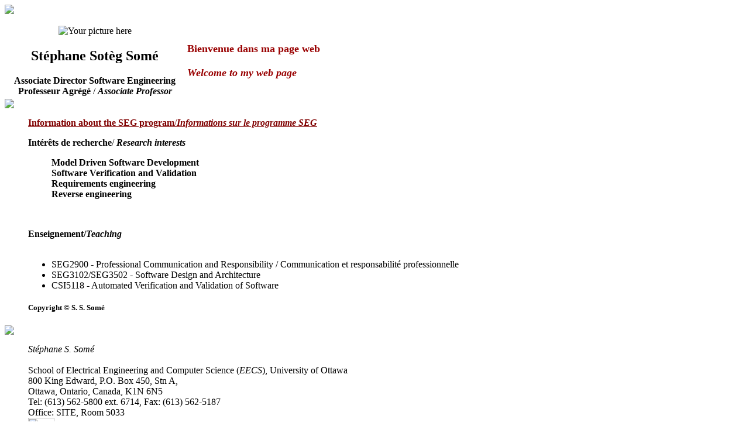

--- FILE ---
content_type: text/html
request_url: http://www.eiti.uottawa.ca/~ssome/
body_size: 5396
content:
<!DOCTYPE doctype PUBLIC "-//w3c//dtd html 4.0 transitional//en">
<html>
<head>
  <meta http-equiv="Content-Type"
 content="text/html; charset=iso-8859-1">
  <meta name="generator" content="Bluefish 2.2.7" >
  <title>St&eacute;phane S. Som&eacute;'s homepage</title>
<!---- Insert your name between the TITLE tag -------------------------------------------------------->
</head>
<body text="#000000" bgcolor="#ffffff" link="#800000" vlink="#400000"
 background="/bgline.gif">
<!---- Start of template header -----------------------------------------------------------------------><img
 src="/sitehead.gif" border="0" usemap="#headermap"><map
 name="headermap">
<area shape="rect" coords="0,0,90,17" alt="l'&Eacute;ITI" href="/index.html">
<area shape="rect" coords="91,0,169,17" alt="Recherche"
 href="http://www.uottawa.ca/search/indexf.html">
<area shape="rect" coords="170,0,314,17" alt="Nouvelles HREF=">
<area shape="rect" coords="315,0,387,17" alt="R&eacute;pertoires"
 href="http://www.uottawa.ca/phonebook/indexf.html">
<area shape="rect" coords="388,0,499,17" alt="Ressources"
 href="http://www.uottawa.ca/inetres/indexf.html">
<area shape="rect" coords="10,40,148,60" alt="G&eacute;nie/Engineering"
 href="http://www.genie.uottawa.ca">
<area shape="rect" coords="310,30,495,70" alt="Ud'O/UofO"
 href="http://www.uottawa.ca">
<area shape="rect" coords="0,81,77,99" alt="SITE" href="/index.html">
<area shape="rect" coords="78,81,151,99" alt="Search"
 href="http://www.uottawa.ca/search/">
<area shape="rect" coords="152,81,264,99" alt="News"
 href="/events/index.html">
<area shape="rect" coords="265,81,357,99" alt="Directories"
 href="http://www.uottawa.ca/phonebook/">
<area shape="rect" coords="358,81,499,99" alt="Resources"
 href="http://www.uottawa.ca/inetres/">
<area shape="rect" coords="0,103,499,133" alt="SITE"
 href="http://www.site.uottawa.ca">
</map>
<p><!---- End of template header ------------------------------------------------------------------------>
<table border="0" cellspacing="0" cellpadding="4">
  <tbody>
    <tr>
      <td align="center" width="300"><img src="/school/images/ssome.jpg"
 alt="Your picture here">
      <h2> St&eacute;phane Sot&egrave;g Som&eacute;</h2>
      <b>Associate Director Software Engineering</b> <br>
      <b>Professeur Agr&eacute;g&eacute;</b> /
      <b><i>Associate Professor</i></b></td>
      <td valign="CENTER" width="0">
      <h2> <b><font color="#990000"><font size="+1">Bienvenue dans ma
page web</font></font></b></h2>
      <b><i><font color="#990000"><font size="+1">Welcome to my web page</font></font></i></b></td>
    </tr>
  </tbody>
</table>
<!----------------------------------------------------------------------------------------------------><img
 src="/line2.gif"> </p>
<blockquote>
  <p><b><a href="seg-rp/index.html">Information about the SEG program</b>/<i><b>Informations sur le programme SEG</a></b></i></p>
  <p><b>Int&eacute;r&ecirc;ts de recherche</b>/ <b><i>Research
interests</i></b> </p>
  <ul>
    <b>Model Driven Software Development</b> <br>
    <b>Software Verification and Validation</b> <br>
    <b>Requirements engineering</b><br>
    <b>Reverse engineering</b>
  </ul>
  <b></b>
  <ul>
    <br>
  </ul>
  <b>Enseignement/<i>Teaching</i></b> <br>
&nbsp;
  <ul>
   <LI><div style="margin-bottom: 0in;">SEG2900 - Professional Communication and Responsibility / Communication et responsabilit&eacute; professionnelle</div>
  	<LI><div style="margin-bottom: 0in;">SEG3102/SEG3502 - Software Design and Architecture</div>
   <LI><div style="margin-bottom: 0in;">CSI5118 - Automated Verification and Validation of Software</div>
  </ul>
  <h4> <b><font size="-1">Copyright &copy; S. S. Som&eacute;</font></b></h4>
</blockquote>
<!-- ---- Address section ------------------------------------------------------------------------------><img
 src="/icons/laddress.gif" border="0">
<blockquote>
  <address> St&eacute;phane S. Som&eacute;</address>
  <br>
School of Electrical Engineering and Computer Science (<i>EECS</i>),
University of Ottawa <br>
800 King Edward, P.O. Box 450, Stn A, <br>
Ottawa, Ontario, Canada, K1N 6N5 <br>
Tel: (613) 562-5800 ext. 6714, Fax: (613) 562-5187 <br>
Office: SITE, Room 5033 <br>
  <a href="mailto:ssome@eecs.uottawa.ca"><img
 src="/%7Essome/email_an.gif" name="Graphic2" border="0" height="45"
 width="45" align="middle"></a> Email: <a
 href="mailto:ssome@site.uottawa.ca">ssome@site.uottawa.ca</a></blockquote>
<!---- Start of template footer ----------------------------------------------------------------------><img
 src="/line.gif" border="0">
<blockquote><b><font face="arial, helvetica, sans-serif"><font size="-1"><a
 href="/contactf.html">Contactez:</a> L'&Eacute;cole d'ing&eacute;nierie
et de technologie de l'information /</font></font></b> <br>
  <b><font face="arial, helvetica, sans-serif"><font size="-1"><a
 href="/contact.html">Contact:</a> School of Information Technology and
Engineering</font></font></b> <br>
  <b><i><font face="arial, helvetica, sans-serif"><font size="-1">Copyright
&copy; 2001 Universit&eacute; d'Ottawa / University of Ottawa</font></font></i></b> <br>
  <b><font face="arial, helvetica, sans-serif"><font size="-1"><a
 href="/webmaster.html">Webmestre / Webmaster</a></font></font></b></blockquote>
<!---- End of template footer ------------------------------------------------------------------------>
</body>
</html>
